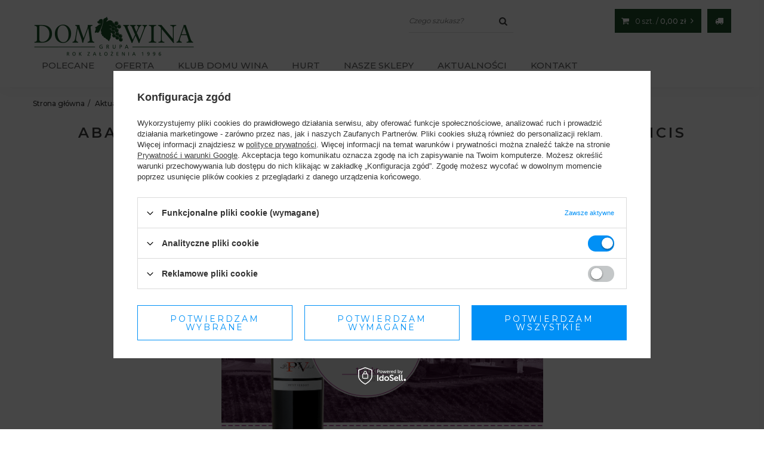

--- FILE ---
content_type: text/html; charset=utf-8
request_url: https://domwina.pl/Abadia-Retuerta-Petit-Verdot-2015-w-ocenie-Dla-Jancis-Robinson-nieco-wiecej-niz-znakomite-news-pol-1612535605.html
body_size: 18898
content:
<!DOCTYPE html>
<html lang="pl" ><head><meta name='viewport' content='user-scalable=no, initial-scale = 1.0, maximum-scale = 1.0, width=device-width'/><meta http-equiv="Content-Type" content="text/html; charset=utf-8"><title>Abadia Retuerta Petit Verdot 2015 – w ocenie Dla Jancis Robinson –  nieco więcej niż znakomite! | Aktualności ze świata win | Dom Wina</title><meta name="description" content="Aktualności Domu Wina"><link rel="icon" href="/gfx/pol/favicon.ico"><meta name="theme-color" content="#333333"><meta name="msapplication-navbutton-color" content="#333333"><meta name="apple-mobile-web-app-status-bar-style" content="#333333"><link rel="stylesheet" type="text/css" href="/gfx/pol/style.css.gzip?r=1764327930"><script type="text/javascript" src="/gfx/pol/shop.js.gzip?r=1764327930"></script><meta name="robots" content="index,follow"><meta name="rating" content="general"><meta name="Author" content="Dom Wina na bazie IdoSell (www.idosell.com/shop).">
<!-- Begin LoginOptions html -->

<style>
#client_new_social .service_item[data-name="service_Apple"]:before, 
#cookie_login_social_more .service_item[data-name="service_Apple"]:before,
.oscop_contact .oscop_login__service[data-service="Apple"]:before {
    display: block;
    height: 2.6rem;
    content: url('/gfx/standards/apple.svg?r=1743165583');
}
.oscop_contact .oscop_login__service[data-service="Apple"]:before {
    height: auto;
    transform: scale(0.8);
}
#client_new_social .service_item[data-name="service_Apple"]:has(img.service_icon):before,
#cookie_login_social_more .service_item[data-name="service_Apple"]:has(img.service_icon):before,
.oscop_contact .oscop_login__service[data-service="Apple"]:has(img.service_icon):before {
    display: none;
}
</style>

<!-- End LoginOptions html -->

<!-- Open Graph -->
<meta property="og:type" content="article"><meta property="og:url" content="https://domwina.pl/Abadia-Retuerta-Petit-Verdot-2015-w-ocenie-Dla-Jancis-Robinson-nieco-wiecej-niz-znakomite-news-pol-1612535605.html
"><meta property="og:title" content="Abadia Retuerta Petit Verdot 2015 – w ocenie Dla Jancis Robinson –  nieco więcej niż znakomite!"><meta property="og:description" content="Miło nam donieść, że w styczniowym podsumowaniu hiszpańskich degustacji zespołu Jancis Robinson MW wino Petit Verdot 2015 z winiarni Abadía Retuerta otrzymało aż 18 punktów w 20-stopniowej skali, co w terminologii najsłynniejszej winnej krytyczki świata oznacza wino „nieco więcej niż znakomite”. Zaledwie o jeden punkt mniej („znakomite”) otrzymały inne wielkie wina z pojedynczych winnic tego hiszpańskiego producenta..."><meta property="og:site_name" content="Dom Wina"><meta property="og:locale" content="pl_PL"><meta property="og:image" content="https://domwina.pl/data/include/img/news/1612535605.png"><meta property="og:image:width" content="1200"><meta property="og:image:height" content="801"><link rel="manifest" href="https://domwina.pl/data/include/pwa/1/manifest.json?t=3"><meta name="apple-mobile-web-app-capable" content="yes"><meta name="apple-mobile-web-app-status-bar-style" content="black"><meta name="apple-mobile-web-app-title" content="Dom Wina - importer i dystrybutor win"><link rel="apple-touch-icon" href="/data/include/pwa/1/icon-128.png"><link rel="apple-touch-startup-image" href="/data/include/pwa/1/logo-512.png" /><meta name="msapplication-TileImage" content="/data/include/pwa/1/icon-144.png"><meta name="msapplication-TileColor" content="#2F3BA2"><meta name="msapplication-starturl" content="/"><script type="application/javascript">var _adblock = true;</script><script async src="/data/include/advertising.js"></script><script type="application/javascript">var statusPWA = {
                online: {
                    txt: "Połączono z internetem",
                    bg: "#5fa341"
                },
                offline: {
                    txt: "Brak połączenia z internetem",
                    bg: "#eb5467"
                }
            }</script><script async type="application/javascript" src="/ajax/js/pwa_online_bar.js?v=1&r=6"></script><script >
window.dataLayer = window.dataLayer || [];
window.gtag = function gtag() {
dataLayer.push(arguments);
}
gtag('consent', 'default', {
'ad_storage': 'denied',
'analytics_storage': 'denied',
'ad_personalization': 'denied',
'ad_user_data': 'denied',
'wait_for_update': 500
});

gtag('set', 'ads_data_redaction', true);
</script><script id="iaiscript_1" data-requirements="W10=" data-ga4_sel="ga4script">
window.iaiscript_1 = `<${'script'}  class='google_consent_mode_update'>
gtag('consent', 'update', {
'ad_storage': 'denied',
'analytics_storage': 'granted',
'ad_personalization': 'denied',
'ad_user_data': 'denied'
});
</${'script'}>`;
</script>
<!-- End Open Graph -->

<link rel="canonical" href="https://domwina.pl/Abadia-Retuerta-Petit-Verdot-2015-w-ocenie-Dla-Jancis-Robinson-nieco-wiecej-niz-znakomite-news-pol-1612535605.html" />

                <!-- Global site tag (gtag.js) -->
                <script  async src="https://www.googletagmanager.com/gtag/js?id=G-NS289TE1SD"></script>
                <script >
                    window.dataLayer = window.dataLayer || [];
                    window.gtag = function gtag(){dataLayer.push(arguments);}
                    gtag('js', new Date());
                    
                    gtag('config', 'G-NS289TE1SD');

                </script>
                <link rel="stylesheet" type="text/css" href="/data/designs/68f0a220073190.55972587_5/gfx/pol/custom.css.gzip?r=1768394135">
<!-- Begin additional html or js -->


<!--4|1|3-->
<style type="text/css">
.set #projector_status_description span {display: none;}
div.blg_button_more.no-cut {clear: both;}
#projector_price_srp_wrapper {display: inline-block !important;}
.search_blog, #main_tree5 {clear:both;}
.search_blog {overflow:hidden;}
.n69967_items .subelements{text-align:center;}
.n69967_items .subelements a {text-align: center; display: inline-block;}
a.n69967 {text-align: center;}
#main_hotspot_zone1 .btn{float:none;}
.bookbuttons_pr a {padding: 0 !important;}
#producers-list_sub a span{line-height:1.3;}
div.n69967,a.producers-list_item{vertical-align:top}
#menu_buttons2 a, #menu_button3 a { overflow: hidden; display: block;}
#menu_buttons2 a:hover img, #menu_button3 a:hover img{ transform: scale(1.03);}
#menu_buttons2 a img, #menu_button3 a img {transition: 0.8s all;}
div.n69967_description h1{margin-top:0}
div.desc_top img {box-shadow: none;}
#client_new_form:not(.type-edit) > div > div {
    float: none;
    margin: 0 auto;
}
@media only screen and (min-width:1200px) and (min-height:768px){
.dl-menu > li{padding:0 10px 0 15px;}
#menu_categories{width:75%}
}

/* galeria */
.news_gallery {overflow:hidden;}
.news_gallery ul {margin: 0 -28px;list-style: none;}
.news_gallery ul li {padding: 3px; display:none;}
.news_gallery ul li:nth-child(-n + 6) {display: block;}
.news_gallery a {display: flex; overflow: hidden;height: 200px;}
.news_gallery img {width: 100%;height: 100%;object-fit: cover;}
.news_page .bx-pager_lightbox a{max-width:60px; height:60px;}
.news_page .bx-pager_lightbox a img {object-fit:cover; height:100%}
.news_page .bx-pager_lightbox{padding:20px 10px;}
.news_page #imagelightbox{    display: block; top: auto !important;bottom: 0 !important;padding-bottom: 230px; height: auto !important; max-height: 90%;width: auto !important; margin: 0 auto; left: 0 !important;right: 0 !important;}
.news_page  #imagelightbox_wrapp {position: fixed; z-index: 10000;width: 800px;}
.news_page #imagelightbox-caption{width:800px;bottom:230px; margin:0 auto;font-weight:400}
.label_icons {top:0}
@media only screen and (max-width: 757px){
.news_page .imagelightbox-arrow {display:block !important;}
.news_page #imagelightbox_wrapp {width: auto;}
.news_page #imagelightbox {padding-bottom: 0 !important;max-width: 100% !important;margin: auto !important; top: 0 !important; position: absolute !important; bottom: 0 !important;}
.news_page #imagelightbox-caption{display:none !important;}
.news_page .imagelightbox-arrow{background: rgba(255,255,255,0.75);margin-left: 10px;margin-right: 10px; width:2.5em;}
}
/* button2, button3 indywidualne */
#menu_buttons2 div.menu_button_wrapper > div:not(.clearfix){padding:0;}
#menu_button3 div.menu_button_wrapper div.button:not(.clearfix),#menu_buttons2 div.menu_button_wrapper div.button:not(.clearfix) {padding:10px}
#menu_button3 a, #menu_buttons2 a{position:relative; display:block; overflow:hidden;}
#menu_button3 .title, #menu_buttons2 .title{position:absolute; bottom:-100%;left:0;right:0;background:rgba(0,0,0,0.7); height:100%; text-align:center; color:#fff;text-transform:uppercase; font-size:1.7em;padding:20px; font-weight:400;transition:0.5s all;}
#menu_button3 a:hover .title, #menu_buttons2 a:hover .title{bottom:0;}
#menu_button3 .title span, #menu_buttons2 .title span{display:block;font-size:12px; padding:15px 0;text-transform:none;}
.dialog_wrapper_yt #dialog_wrapper_sub{padding:0;}
.dialog_wrapper_yt iframe{width:600px; display:block;}
#dialog_cover{opacity:0.8 !important}

/*Przepisy*/
#products_recipes .przepis_link:after {
    content: '\F105';
    font-family: fontawesome;
    padding-left: 5px;
}
#products_recipes .przepis_link {
    text-decoration: none;
}
</style>

<!--8|1|4| modified: 2021-08-12 16:51:13-->
<style>
.kwiaty {
    background: url('/data/include/cms/icons/aromas/kwiaty.png');
}
.mango {
    background: url('/data/include/cms/icons/aromas/mango.png');
}
.aperitif {
    background: url('/data/include/cms/icons/dishes/aperitif.png');
}
.salatka {
    background: url('/data/include/cms/icons/dishes/salatka.png');
}
.foie_gras {
    background: url('/data/include/cms/icons/dishes/foie_gras.png');
}
.marakuja {
    background: url('/data/include/cms/icons/aromas/marakuja.png');
}

.zielone_jablko {
    background: url('/data/include/cms/icons/aromas/zielone_jablko.png');
}

.dzikie_ptactwo {
    background: url('/data/include/cms/icons/dishes/dzikie_ptactwo.png');
}
.czarne_jagody {
    background: url('/data/include/cms/icons/aromas/czarne_jagody.png');
}
.sery_miekkie {
    background: url('/data/include/cms/icons/dishes/sery_delikatne.png');
}
.tarta {
    background: url('/data/include/cms/icons/dishes/tarty.png');
}
.ciasta {
    background: url('/data/include/cms/icons/dishes/ciasta.png');
}
.zielone_jablko {
    background: url('/data/include/cms/icons/aromas/jablko_zielone.png');
}
.risotto {
    background: url('/data/include/cms/icons/dishes/risotto.png');
}
.ser_kozi {
    background: url('/data/include/cms/icons/dishes/ser_kozi.png');
}
.zielona_papryka {
    background: url('/data/include/cms/icons/aromas/zielona_papryka.png');
}
.szparagi {
    background: url('/data/include/cms/icons/dishes/szparagi.png');
}
.wisnie_w_likierze {
    background: url('/data/include/cms/icons/aromas/likier_wisniowy.png');
}
.makaron {
    background: url('/data/include/cms/icons/dishes/makarony.png');
}
.digestif {
    background: url('/data/include/cms/icons/dishes/digestif.png');
}
.sery_twarde {
    background: url('/data/include/cms/icons/dishes/sery_twarde.png');
}

.sery_slone {
    background: url('/data/include/cms/icons/dishes/sery_slone.png');
}

.dania_jarskie {
    background: url('/data/include/cms/icons/dishes/dania_jarskie.png');
}

.wieprzowina {
    background: url('/data/include/cms/icons/dishes/wieprzowina.png');
}

.nuty_debowe {
    background: url('/data/include/cms/icons/aromas/nuty_debowe.png');
}

.konfitura_z_rozy {
    background: url('/data/include/cms/icons/aromas/konfitura_roza.png');
}

.likier_wisniowy {
    background: url('/data/include/cms/icons/aromas/likier_wisniowy.png');
}

</style>
<!--128|1|34| modified: 2025-09-16 11:50:10-->
<style>
.account_link_wrapper{
  opacity:0;
}

@media (max-width: 757px) {
    #menu_buttons-custom { display: none !important; }
    #main_banner1 {margin-top: 0px !important; }
    }
    
@media (max-width: 1024px) { 
    #menu_buttons-custom { display: none !important; }
    #main_banner1 {margin-top: 0px !important; }
}
    
#menu_buttons-custom a { font-size:1rem; font-weight:500; text-transform: uppercase;}
#menu_buttons-custom .menu_button_wrapper:first-child {background: none;     padding: 30px 0;}
    #menu_buttons-custom .menu_button_wrapper:before {background:#1f4e2a;}
    #menu_buttons-custom .menu_button_wrapper:first-child a:hover  {opacity:.9; animation: none;}
</style>
<!--130|1|36| modified: 2025-04-11 22:26:23-->
<meta name="google-site-verification" content="ykLnfCPXl-qKNem9tM8aRh03itCTkAuGs_FKAV3tmAw" />
<!--132|1|38| modified: 2025-09-05 13:36:07-->
<!-- Hotjar Tracking Code for Site 6512249 (name missing) -->
<script>
    (function(h,o,t,j,a,r){
        h.hj=h.hj||function(){(h.hj.q=h.hj.q||[]).push(arguments)};
        h._hjSettings={hjid:6512249,hjsv:6};
        a=o.getElementsByTagName('head')[0];
        r=o.createElement('script');r.async=1;
        r.src=t+h._hjSettings.hjid+j+h._hjSettings.hjsv;
        a.appendChild(r);
    })(window,document,'https://static.hotjar.com/c/hotjar-','.js?sv=');
</script>

<!-- End additional html or js -->
</head><body><div id="container" class="news_page 
            
            container
            "><header><div class="clearfix header_sub container"><script type="text/javascript" class="ajaxLoad">
            app_shop.vars.vat_registered = "true";
            app_shop.vars.currency_format = "###,##0.00";
            
                app_shop.vars.currency_before_value = false;
            
                app_shop.vars.currency_space = true;
            
            app_shop.vars.symbol = "zł";
            app_shop.vars.id= "PLN";
            app_shop.vars.baseurl = "http://domwina.pl/";
            app_shop.vars.sslurl= "https://domwina.pl/";
            app_shop.vars.curr_url= "%2Fnews.php%3Fid%3D1612535605";
            

            var currency_decimal_separator = ',';
            var currency_grouping_separator = ' ';

            
                app_shop.vars.blacklist_extension = ["exe","com","swf","js","php"];
            
                app_shop.vars.blacklist_mime = ["application/javascript","application/octet-stream","message/http","text/javascript","application/x-deb","application/x-javascript","application/x-shockwave-flash","application/x-msdownload"];
            
                app_shop.urls.contact = "/contact-pol.html";
            </script><div id="viewType" style="display:none"></div><div id="menu_settings" class="hidden-phone "><div class="menu_settings_bar container"><div id="top_contact">E-mail<a href="mailto:pomoc@domwina.pl">pomoc@domwina.pl</a></div></div></div><div id="logo" data-align="a#css" class="col-lg-5 col-md-4 col-sm-3 col-xs-12  align_row" data-bg="/data/gfx/mask/pol/top_1_big.png"><a href="/" target="_self"><img src="/data/gfx/mask/pol/logo_1_big.png" alt="Dom Wina – sklep winiarski od 1996 roku" width="271" height="78"></a></div><div class="delivery__element"><span class="delivery__icon"></span><div class="delivery__info"><div class="delivery__info-text"><span class="delivery__info-first">Wybrany punkt odbioru: </span><span class="delivery__info-second">brak wybranego punktu</span></div><div class="deliver__change"><button class="btn-small change__delivery">Zmień punkt odbioru</button></div></div></div><div id="menu_basket" class="col-lg-4 col-md-5"><a class="btn-small" href="/basketedit.php?mode=1"><span class="basket_count hidden-phone"><span class="basket__counter">0</span> szt. / 
                    </span><strong>0,00 zł</strong><span class="hidden-phone"><i class="icon-angle-right"></i></span></a><div class="hidden"><a class="wishes_link link" href="/basketedit.php?mode=2" rel="nofollow" title=""><span><i class="icon-star"></i></span><span class="badge badge-important">0</span></a><div class="account_link_wrapper link hidden-phone"><i class="icon-user"></i><div class="links__wrapper"><a class="account_link" href="/login.php" rel="nofollow" title="Twoje konto">
                        Zaloguj się
                    </a><a href="/client-new.php" class="register_link">
                        Zarejestruj
                      </a></div></div></div></div><div id="product_stocks" class="product_stocks"><div class="product_stocks__block --product pb-3 hidden d-none"><div class="product_stocks__product d-flex align-items-center"><div class="product_stocks__details"><strong class="product_stocks__name d-block pr-2">Monte Faustino Amarone della Valpolicella Classico</strong><div class="product_stocks__sizes row mx-n1"><a class="product_stocks__size select_button col mx-1 mt-2 flex-grow-0 flex-shrink-0" href="#673" data-type="673">WIP67</a></div></div></div></div><div class="product_stocks__block --stocks --skeleton"></div></div><script>
          var isWholesaler = 0;
          </script><div id="menu_categories" class="clearfix dl-menuwrapper"><ul id="mobile_menu"><li><a href="/categories.php" class="mobile_menu dl-trigger"><i class="icon-reorder"></i></a></li></ul><ul class="dl-menu"><li><span title="Polecane" >Polecane</span><ul class="dl-submenu"><li><a href="https://klub.domwina.pl/BESTSELLERY-sbestseller-pol.html" target="_self">Bestsellery</a></li><li><a href="https://klub.domwina.pl/NOWOSCI-snewproducts-pol.html" target="_self">Nowości</a></li><li><a href="https://klub.domwina.pl/wina/kolor-typ-wina/wina-musujace/prosecco" target="_self">Prosecco</a></li><li><a href="https://klub.domwina.pl/wina/kolor-typ-wina/wina-bezalkoholowe" target="_self">Wina bezalkoholowe</a></li><li><a href="https://klub.domwina.pl/tra-pol-1125-Wino-medalowe.html" target="_self">Wina medalowe</a></li><li><a href="https://klub.domwina.pl/tra-pol-3112-Wino-weganskie.html" target="_self">Wina wegańskie</a></li><li><a href="https://klub.domwina.pl/pol_m_WINA_Kraj_Francja_Bordeaux-1761.html" target="_self">Wina z Bordeaux</a></li><li><a href="https://klub.domwina.pl/bilety-na-wydarzenia" target="_self">Wydarzenia Domu Wina</a></li><li><a href="https://klub.domwina.pl/zestawy-win" target="_self">Zestawy win</a></li></ul></li><li><a  href="/pol_m_Oferta-100.html" target="_self" title="Oferta" >Oferta</a><ul class="dl-submenu"><li><a href="##" class="level_2 toggle">Kraj</a><ul class="dl-submenu"><li><a href="/pol_m_Oferta_Kraj_Argentyna-209.html" target="_self">Wina argentyńskie</a></li><li><a href="/pol_m_Oferta_Kraj_Australia-210.html" target="_self">Wina australijskie</a></li><li><a href="/pol_m_Oferta_Kraj_Bulgaria-211.html" target="_self">Wina bułgarskie</a></li><li><a href="/pol_m_Oferta_Kraj_Chile-212.html" target="_self">Wina chilijskie</a></li><li><a href="/pol_m_Oferta_Kraj_Francja-213.html" target="_self">Wina francuskie</a></li><li><a href="/pol_m_Oferta_Kraj_Grecja-1519.html" target="_self">Wina greckie</a></li><li><a href="/pol_m_Oferta_Kraj_Gruzja-214.html" target="_self">Wina gruzińskie</a></li><li><a href="/pol_m_Oferta_Kraj_Hiszpania-215.html" target="_self">Wina hiszpańskie</a></li><li><a href="/pol_m_Oferta_Kraj_Izrael-216.html" target="_self">Wina izraelskie</a></li><li><a href="/pol_m_Oferta_Kraj_Moldawia-217.html" target="_self">Wina mołdawskie</a></li><li><a href="/pol_m_Oferta_Kraj_Niemcy-218.html" target="_self">Wina niemieckie</a></li><li><a href="/pol_m_Oferta_Kraj_Nowa-Zelandia-219.html" target="_self">Wina nowozelandzkie</a></li><li><a href="/pol_m_Oferta_Kraj_Wina-ormianskie-2714.html" target="_self">Wina ormiańskie</a></li><li><a href="/pol_m_Oferta_Kraj_Polska-220.html" target="_self">Wina polskie</a></li><li><a href="/pol_m_Oferta_Kraj_Portugalia-221.html" target="_self">Wina portugalskie</a></li><li><a href="/pol_m_Oferta_Kraj_RPA-222.html" target="_self">Wina z RPA</a></li><li><a href="/pol_m_Oferta_Kraj_Slowenia-223.html" target="_self">Wina słoweńskie</a></li><li><a href="/pol_m_Oferta_Kraj_Urugwaj-224.html" target="_self">Wina urugwajskie</a></li><li><a href="/pol_m_Oferta_Kraj_Wegry-225.html" target="_self">Wina węgierskie</a></li><li><a href="/pol_m_Oferta_Kraj_Wlochy-226.html" target="_self">Wina włoskie</a></li><li><a href="/pol_m_Oferta_Kraj_Czechy-1198.html" target="_self">Wina czeskie</a></li><li><a href="/pol_m_Oferta_Kraj_USA-Kalifornia-1284.html" target="_self">Wina z USA</a></li></ul></li><li><a href="##" class="level_2 toggle">Smak wina</a><ul class="dl-submenu"><li><a href="/pol_m_Oferta_Smak-wina_Wina-wytrawne-201.html" target="_self">Wina wytrawne</a></li><li><a href="/pol_m_Oferta_Smak-wina_Wina-polwytrawne-202.html" target="_self">Wina półwytrawne</a></li><li><a href="/pol_m_Oferta_Smak-wina_Wina-slodkie-204.html" target="_self">Wina słodkie</a></li><li><a href="/pol_m_Oferta_Smak-wina_Wina-polslodkie-203.html" target="_self">Wina półsłodkie</a></li></ul></li><li><a href="##" class="level_2 toggle">Kolor / typ wina</a><ul class="dl-submenu"><li><a href="/pol_m_Oferta_Kolor-typ-wina_Wina-biale-156.html" target="_self">Wina białe</a></li><li><a href="/pol_m_Oferta_Kolor-typ-wina_Wina-czerwone-158.html" target="_self">Wina czerwone</a></li><li><a href="/pol_m_Oferta_Kolor-typ-wina_Wina-rozowe-157.html" target="_self">Wina różowe</a></li><li><a href="/pol_m_Oferta_Kolor-typ-wina_Wina-wzmacniane-206.html" target="_self">Wina wzmacniane</a></li><li><a href="/pol_m_Oferta_Kolor-typ-wina_Wina-musujace-207.html" target="_self">Wina musujące</a></li><li><a href="/pol_m_Oferta_Kolor-typ-wina_Wina-i-napoje-bezalkoholowe-2675.html" target="_self">Wina i napoje bezalkoholowe</a></li></ul></li><li><a href="##" class="level_2 toggle">Poszukiwane odmiany</a><ul class="dl-submenu"><li><a href="/pol_m_Oferta_Odmiany_Primitivo-387.html" target="_self">Wina primitivo</a></li><li><a href="/pol_m_Oferta_Odmiany_Chardonnay-349.html" target="_self">Wina chardonnay</a></li><li><a href="/pol_m_Oferta_Odmiany_Sauvignon-Blanc-396.html" target="_self">Wina sauvignon blanc</a></li><li><a href="/pol_m_Oferta_Odmiany_Cabernet-Sauvignon-346.html" target="_self">Wina cabernet sauvignon</a></li><li><a href="/pol_m_Oferta_Odmiany_Riesling-390.html" target="_self">Wina riesling</a></li><li><a href="/pol_m_Oferta_Odmiany_Pinot-Noir-385.html" target="_self">Wina pinot noir</a></li><li><a href="/pol_m_Oferta_Odmiany_Pinot-Grigio-383.html" target="_self">Wina pinot grigio</a></li></ul></li><li><a href="##" class="level_2 toggle">Alkohole Mocne</a><ul class="dl-submenu"><li><a href="/pol_m_Oferta_Alkohole-Mocne_Armagnac-229.html" target="_self">Armagnac</a></li><li><a href="/pol_m_Oferta_Alkohole-Mocne_Brandy-230.html" target="_self">Brandy</a></li><li><a href="/pol_m_Oferta_Alkohole-Mocne_Calvados-231.html" target="_self">Calvados</a></li><li><a href="/pol_m_Oferta_Alkohole-Mocne_Cognac-232.html" target="_self">Cognac</a></li><li><a href="/pol_m_Oferta_Alkohole-Mocne_Gin-645.html" target="_self">Gin</a></li><li><a href="/pol_m_Oferta_Alkohole-Mocne_Pisco-233.html" target="_self">Pisco</a></li><li><a href="/pol_m_Oferta_Alkohole-Mocne_Rum-234.html" target="_self">Rum</a></li><li><a href="/pol_m_Oferta_Alkohole-Mocne_Tequila-1648.html" target="_self">Tequila</a></li><li><a href="/pol_m_Oferta_Alkohole-Mocne_Whisky-235.html" target="_self">Whisky</a></li><li><a href="/pol_m_Oferta_Alkohole-Mocne_Wodka-Dwor-Sierakow-228.html" target="_self">Wódka Dwór Sieraków</a></li><li><a href="/pol_m_Oferta_Alkohole-Mocne_Wodki-236.html" target="_self">Wódki</a></li><li><a href="/pol_m_Oferta_Alkohole-Mocne_Inne-alkohole-1653.html" target="_self">Inne alkohole</a></li></ul></li><li><a href="##" class="level_2 toggle">Akcesoria</a><ul class="dl-submenu"><li><a href="/pol_m_Oferta_Akcesoria_Akcesoria-winiarskie-623.html" target="_self">Akcesoria winiarskie</a></li><li><a href="/pol_m_Oferta_Akcesoria_Aromaty-wina-576.html" target="_self">Aromaty wina</a></li><li><a href="/pol_m_Oferta_Akcesoria_Chlodziarki-do-wina-1032.html" target="_self">Chłodziarki do wina</a></li><li><a href="/pol_m_Oferta_Akcesoria_Kieliszki-i-szklo-578.html" target="_self">Kieliszki i szkło</a></li><li><a href="/pol_m_Oferta_Akcesoria_Kolekcja-Klubu-Domu-Wina-1338.html" target="_self">Kolekcja Klubu Domu Wina</a></li><li><a href="/pol_m_Oferta_Akcesoria_Ksiazki-o-winie-577.html" target="_self">Książki o winie</a></li><li><a href="/pol_m_Oferta_Akcesoria_Magazyn-Czas-Wina-1150.html" target="_self">Magazyn „Czas Wina”</a></li><li><a href="/pol_m_Oferta_Akcesoria_Opakowania-na-wino-1434.html" target="_self">Opakowania na wino</a></li><li><a href="/pol_m_Oferta_Akcesoria_Inne-1170.html" target="_self">Inne</a></li></ul></li><li><a href="/pol_n_Oferta_Katalog-prezentow-1481.html" class="level_2 toggle" target="_self">Katalog prezentów</a><ul class="dl-submenu"><li><a href="/pol_m_Oferta_Katalog-prezentow_Akcesoria-i-ksiazki-1499.html" target="_self">Akcesoria i książki</a></li><li><a href="/pol_m_Oferta_Katalog-prezentow_Alkohole-mocne-1491.html" target="_self">Alkohole mocne</a></li><li><a href="/pol_m_Oferta_Katalog-prezentow_Opakowania-na-prezent-1500.html" target="_self">Opakowania na prezent</a></li><li><a href="/pol_m_Oferta_Katalog-prezentow_Prezent-w-opakowaniu-1484.html" target="_self">Prezent w opakowaniu</a></li><li><a href="/pol_m_Oferta_Katalog-prezentow_Wina-kolekcjonerskie-1494.html" target="_self">Wina kolekcjonerskie</a></li><li><a href="/wina-na-prezent" target="_self">Wina na prezent</a></li><li><a href="/pol_m_Oferta_Katalog-prezentow_Whisky-na-prezent-1490.html" target="_self">Whisky na prezent</a></li><li><a href="/pol_m_Oferta_Katalog-prezentow_Wodka-na-prezent-1492.html" target="_self">Wódka na prezent</a></li><li><a href="/pol_m_Oferta_Katalog-prezentow_Zestawy-na-prezent-1486.html" target="_self">Zestawy na prezent</a></li><li class="display_all"><a class="display_all" href="/pol_m_Oferta_Katalog-prezentow-1481.html">+ Pokaż wszystkie</a></li></ul></li><li><a href="/bilety-na-wydarzenia" target="_self">Bilety na wydarzenia</a></li><li><a href="https://klub.domwina.pl/zestawy-win" target="_self">Klubowe zestawy win</a></li><li><a href="/pol_m_Oferta_Palona-Chateau-Kirwan-Cask-Finished-1631.html" target="_self">Palona Château Kirwan Cask Finished</a></li><li class="display_all"><a class="display_all" href="/pol_m_Oferta-100.html">+ Pokaż wszystkie</a></li></ul></li><li><a  href="https://klub.domwina.pl/" target="_blank" title="Klub Domu Wina" >Klub Domu Wina</a></li><li><a  href="https://hurt.domwina.pl/" target="_blank" title="Hurt" >Hurt</a></li><li><a  href="https://domwina.pl/Sklepy-Domu-Wina-cabout-pol-73.html" target="_self" title="Nasze sklepy" >Nasze sklepy</a></li><li><a  href="https://domwina.pl/news-pol.phtml" target="_self" title="Aktualności" >Aktualności</a></li><li><a  href="/kontakt-cabout-pol-167.html" target="_self" title="Kontakt" >Kontakt</a></li></ul></div><form action="search.php" method="get" id="menu_search" class="col-md-2 col-xs-12"><div><input id="menu_search_text" type="text" name="text" class="catcomplete" placeholder="Czego szukasz?"></div><button type="submit" class="btn"><i class="icon-search"></i></button><a href="/searching.php" title=""></a></form><script>
            app_shop.vars.client_login = false;
            app_shop.vars.client_wholesaler = false;
            </script><div class="breadcrumbs col-md-12"><div><ol><li class="bc-main"><span><a href="/">Strona główna</a></span></li><li class="bc-news"><a href="/news.php">
                                            Aktualności
                                        </a></li><li class="bc-active bc-news"><span>Abadia Retuerta Petit Verdot 2015 – w ocenie Dla Jancis Robinson –  nieco więcej niż znakomite!</span></li></ol></div></div></div></header><div id="layout" class="row clearfix"><aside class="col-md-3"><div class="login_menu_block visible-phone" id="login_menu_block"><a class="sign_in_link" href="https://klub.domwina.pl/" title="
                                Kliknij, aby przejść do formularza logowania
                                
                            ">
                            Logowanie do Klub Domu Wina
                            
                        </a><a class="registration_link" href="https://hurt.domwina.pl/signin.php" title="
                                Kliknij, aby przejść do formularza logowania
                                
                            ">
                            Logowanie do Hurt Dom Wina
                            
                        </a><a href="/pol-terms.html">
                        Regulamin
                    </a><a href="/pol-privacy-and-cookie-notice.html">
                        Polityka prywatności
                    </a></div></aside><div id="content" class="col-md-12"><div class="n65105_news" itemscope="" itemtype="http://schema.org/NewsArticle"><div class="n65105_news_sub"><table><tbody><tr><td class="n53963"><h1 class="big_label grape" itemprop="name">Abadia Retuerta Petit Verdot 2015 – w ocenie Dla Jancis Robinson –  nieco więcej niż znakomite!</h1></td></tr><tr><td class="date"><div class="date" itemprop="dateCreated">2021-02-08</div></td></tr><tr><td colspan="2" class="news"><div class="n65105_news_text cm" itemprop="description"><style>
.center {
  display: block;
  margin-left: auto;
  margin-right: auto;
  width: 70%;
}

.cm {
    padding-left: 200px;
    padding-right: 200px;
}
.button_poznaj {
    width: 40%;
    margin-right: auto;
    margin-left: auto;
    background-color: #1c5028;
    color: white;
    font-size: 20pt;
    text-decoration: none;
    padding:15px 32px;
    border-radius: 12px;
    text-align:center;
    display: block;
    transition: .3s;
}

.button_poznaj:hover {
    background-color: #c00c39;
}

@media only screen and (max-width: 759px){

.cm {
    padding-left: 10px;
    padding-right: 10px;
}
    .button_poznaj {
        width: 90%;
        font-size: 16px;
    }
    .center {
  display: block;
  margin-left: auto;
  margin-right: auto;
  width: 100%;
}
    
}
  
</style>
<img class="center" src="/data/include/cms/aktualnosci/Abadia_Retuerta_Petit_Verdot_HRE10.png?v=1612535025290">
<h2>Miło nam donieść, że w styczniowym podsumowaniu hiszpańskich degustacji zespołu Jancis Robinson MW wino <strong><a href="https://domwina.pl/pol_m_Oferta_Producenci_Abadia-Retuerta-419.html" target="_blank" title="przejdz do produktu Abadía Retuerta Petit Verdot">Petit Verdot</strong></a> 2015 z winiarni Abadía Retuerta otrzymało aż 18 punktów w 20-stopniowej skali, co w terminologii najsłynniejszej winnej krytyczki świata oznacza wino „nieco więcej niż znakomite”. Zaledwie o jeden punkt mniej („znakomite”) otrzymały inne wielkie wina z pojedynczych winnic tego hiszpańskiego producenta: <strong><a href="https://domwina.pl/product-pol-242-Abadia-Retuerta-Pago-Negralada.html" target="_blank" title="przejdz do produktu Abadia Retuerta Pago Negralada">Pago Negralada</a></strong> 2016, <strong><a href="https://domwina.pl/product-pol-244-Abadia-Retuerta-Pago-Garduna.html" target="_blank" title="przejdz do produktu Abadia Retuerta Pago Garduña">Pago Garduña</a></strong> 2016 oraz <strong><a href="" target="_blank" title="przejdz do produktu Abadia Retuerta Pago Valdebellón">Pago Valdebellón</a></strong> 2015. Bestseller winiarni, zdecydowanie tańsza <strong><a href="https://domwina.pl/product-pol-521-Abadia-Retuerta-Seleccion-Especial.html" target="_blank" title="przejdz do produktu Abadía Retuerta Selección Especial">Abadía Retuerta Selección Especial</a></strong> 2016, otrzymała punktów 16 (wyróżniające się). Wszystkie wspomniane etykiety są w stałej ofercie Domu Wina. </h2>
<p>Od momentu swego powstania w 1996 roku Abadía Retuerta, położona tuż przy zachodniej granicy Ribera del Duero, a jednak już poza granicami tej prestiżowej apelacji, wymieniana jest wśród najlepszych producentów wina zarówno w Hiszpanii, jak i poza jej granicami.</p>
<p>Dla Jancis Robinson hiszpańskie wina ocenia Ferran Centelles – niegdyś sommelier w legendarnej, szczycącej się trzema gwiazdkami Michelin, restauracji El Bulli w Katalonii. W jego ostatnich publikacjach można znaleźć wybór najznakomitszych winiarni 2020 roku, wśród których znajduje się Abadía Retuerta i jej wina. Centelles podkreśla, że owładnięci obsesją zbadania i zrozumienia siedliska, w którym przyszło im działać, pracownicy winiarni Abadía Retuerta pod przewodnictwem Ángela Anocíbara zbadali je do głębi. Ta bardzo drobiazgowo wykonana praca zaowocowała nie tylko wspaniałymi, ale także eksperymentalnymi winami.</p>
<p>Koń pociągowy winiarni – <strong><a href="https://domwina.pl/product-pol-521-Abadia-Retuerta-Seleccion-Especial.html" target="_blank" title="przejdz do produktu Abadía Retuerta Selección Especial">Abadía Retuerta Selección Especial</a></strong> – z rocznika 2016 oceniony został na 16 punktów w 20 punktowej skali. Jego bazę stanowi tempranillo (75 procent), które nader udanie połączono z cabernetem, shirazem, merlotem i petit verdot. Efektem tych zabiegów, a także trzynastomiesięcznego dojrzewania w dębie francuskim i amerykańskim jest to wykwintne i dopracowane w każdym calu wino. Zachwyca wspaniałą równowagą i fantastyczną teksturą oraz genialnie wkomponowanymi w całość taninami. Do tego dąb pod pełną kontrolą. Abadía Retuerta Selección Especial to pewnik, który na przestrzeni lat bardzo konsekwentnie prezentuje odpowiednio wysoki poziom i aktualnie zasłużenie cieszy się statusem wizytówki tej prestiżowej winiarni.</p>
<p>Najwyższe uznanie w oczach Centellesa zdobyło ocenione na 18 punktów Petit Verdot 2015. Wino odmianowe, dojrzewane 17 miesięcy w dębie francuskim i amerykańskim, które praktycznie stało się legendą. Na terenie Kastylii-León nikt bowiem nie bierze się za tworzenie z wybitnie ciepłolubnego petit verdot win odmianowych, bo szansa, że będą udane, doprawdy jest nikła. Ale jeśli zadania podejmie się wybitny enolog, którym bez wątpienia jest Ángel Anocíbar, efekt przerasta możliwe wyobrażenia, gdyż powstaje wino wybitne. Jego bardzo ekspresyjny nos zachwyca mocą aromatów czarnych owoców i wspaniałą złożonością, będącą udziałem likieru pomarańczowego, atramentu, goździków, wanilii i nut tostowych. Nieprawdopodobna koncentracja i wyrazistość na podniebieniu, ale wszystko pod pełną kontrolą i w idealnej równowadze. Świetna tekstura, jedwabiste taniny i bardzo długa, wielowymiarowa końcówka. Doskonałe koneserskie wino, o kilkunastoletnim potencjale dojrzewania. Godne piwniczki prawdziwego kolekcjonera!</p>
<p>Więcej o ocenach Abadía Retuerta przeczytasz na <a style="font-size: 11pt; color: #941576; href="https://www.jancisrobinson.com/" target="_blank" title="przejdz do strony Jancis Robinson">jancisrobinson.com</a></p>
<p> &nbsp;</p></div>
<a href="https://domwina.pl/pol_m_Oferta_Producenci_Abadia-Retuerta-419.html" class="button_poznaj" target="_blank" title="przejdz do strony winiarni Abadía Retuerta">Poznaj wina Abadía Retuerta</a></div></td></tr></tbody></table></div></div><div class="kalendarium"><div class="big_label grape" itemprop="name">
      Kalendarium
      <span class="big_label_small">sprawdź kalendarz wydarzeń</span></div><div class="kalendarium_sub"></div></div></div></div></div><footer class=""><div id="main_tree5"><ul class="main_tree_sub row align_row clearfix" data-align="ul#px"><li class="col-md-3 col-sm-6 col-xs-12 mrg-b"><a class="title" href="https://klub.domwina.pl/" target="_blank" rel="nofollow"><img src="/data/gfx/pol/navigation/1_5_i_187.png"><strong>Klub Domu Wina</strong><span class="more_link">sprawdź</span></a></li><li class="col-md-3 col-sm-6 col-xs-12 mrg-b"><a class="title" href="https://hurt.domwina.pl/" target="_blank" rel="nofollow"><img src="/data/gfx/pol/navigation/1_5_i_188.png"><strong>Hurt Dom Wina</strong><span class="more_link">sprawdź</span></a></li><li class="col-md-3 col-sm-6 col-xs-12 mrg-b"><a class="title" href="https://podrozezwinem.pl/" target="_blank" rel="nofollow"><img src="/data/gfx/pol/navigation/1_5_i_191.png"><strong>Podróze z winem</strong><span class="more_link">sprawdź</span></a></li><li class="col-md-3 col-sm-6 col-xs-12 mrg-b"><a class="title" href="/news-pol.phtml" target="_self"><img src="/data/gfx/pol/navigation/1_5_i_186.png"><strong>Aktualności</strong><span class="more_link">sprawdź</span></a></li><li class="col-md-3 col-sm-6 col-xs-12 mrg-b"><a class="title" href="/ogrody-2023" target="_self"><strong>Przekierowanie</strong><span class="more_link">sprawdź</span></a></li><li class="col-md-3 col-sm-6 col-xs-12 mrg-b"><a class="title" href="/ogrody" target="_self"><strong>Przekierowanie1</strong><span class="more_link">sprawdź</span></a></li><li class="col-md-3 col-sm-6 col-xs-12 mrg-b"><a class="title" href="/horecawarszawa" target="_self"><strong>Przekierowanie3</strong><span class="more_link">sprawdź</span></a></li><li class="col-md-3 col-sm-6 col-xs-12 mrg-b"><a class="title" href="/horecads" target="_self"><strong>Przekierowanie2</strong><span class="more_link">sprawdź</span></a></li></ul></div><div id="footer_links" class="row clearfix container"><ul id="links_footer_1" class="footer_links col-md-3 col-sm-6 col-xs-12"><li><span  title="DOM WINA" class="footer_links_label" ><span>DOM WINA</span></span><ul class="footer_links_sub"><li><a href="/O-firmie-cabout-pol-30.html" target="_self" title="O nas" ><span>O nas</span></a></li><li><a href="/kontakt-cabout-pol-167.html" target="_self" title="Kontakt" ><span>Kontakt</span></a></li><li><a href="https://klub.domwina.pl/" target="_self" title="Klub Domu Wina" ><span>Klub Domu Wina</span></a></li><li><a href="https://domwina.pl/Jak-wstapic-do-Klubu-Domu-Wina-chelp-pol-34.html" target="_self" title="Jak wstąpić do Klubu?" ><span>Jak wstąpić do Klubu?</span></a></li><li><a href="https://hurt.domwina.pl/" target="_self" title="Hurt Domu Wina" ><span>Hurt Domu Wina</span></a></li></ul></li></ul><ul id="links_footer_2" class="footer_links col-md-3 col-sm-6 col-xs-12"><li><span  title="BAZA WIEDZY" class="footer_links_label" ><span>BAZA WIEDZY</span></span><ul class="footer_links_sub"><li><a href="https://domwina.pl/news-pol.phtml" target="_self" title="Aktualności" ><span>Aktualności</span></a></li><li><a href="https://domwina.pl/blog-pol.phtml" target="_self" title="Blog" ><span>Blog</span></a></li><li><a href="https://domwina.pl/Slynne-winiarnie-odkryj-najslynniejsze-winiarnie-na-swiecie-bloglist-pol-1.html" target="_self" title="Słynne winiarnie" ><span>Słynne winiarnie</span></a></li><li><a href="https://domwina.pl/Slynni-winiarze-odkryj-najslynniejszych-winiarzy-na-swiecie-bloglist-pol-2.html" target="_self" title="Słynni winiarze" ><span>Słynni winiarze</span></a></li><li><a href="https://domwina.pl/Wiedza-o-winie-bloglist-pol-15.html" target="_self" title="Wiedza o winie" ><span>Wiedza o winie</span></a></li></ul></li></ul><ul id="links_footer_3" class="footer_links col-md-3 col-sm-6 col-xs-12"><li><span  title="INFORMACJE" class="footer_links_label" ><span>INFORMACJE</span></span><ul class="footer_links_sub"><li><a href="/pol-terms.html" target="_self" title="Regulamin" ><span>Regulamin</span></a></li><li><a href="/pol-privacy-and-cookie-notice.html" target="_self" title="Polityka prywatności" ><span>Polityka prywatności</span></a></li><li><a href="order-open.php" target="_self" title="Śledzenie przesyłki" ><span>Śledzenie przesyłki</span></a></li></ul></li></ul><ul id="links_footer_4" class="footer_links col-md-3 col-sm-6 col-xs-12"><li><span  title="POLECANE" class="footer_links_label" ><span>POLECANE</span></span><ul class="footer_links_sub"><li><a href="https://domwina.pl/Polecane-wina-sbestseller-pol.html" target="_self" title="Bestsellery" ><span>Bestsellery</span></a></li><li><a href="/Nowosci-snewproducts-pol.html" target="_self" title="Nowości" ><span>Nowości</span></a></li><li><a href="https://domwina.pl/tra-pol-3773-prosecco.html" target="_self" title="Prosecco" ><span>Prosecco</span></a></li><li><a href="https://domwina.pl/pol_m_Oferta_Kolor-typ-Wina_Wina-i-napoje-bezalkoholowe-2675.html" target="_self" title="Wina 0%" ><span>Wina 0%</span></a></li><li><a href="https://domwina.pl/tra-pol-4609-wino-weganskie.html" target="_self" title="Wina wegańskie" ><span>Wina wegańskie</span></a></li><li><a href="https://domwina.pl/pol_m_Oferta_Kraj_Francja_Bordeaux-1218.html" target="_self" title="Wina z Bordeaux" ><span>Wina z Bordeaux</span></a></li><li><a href="https://domwina.pl/pol_m_Oferta_Producenci_Winnica-Turnau-517.html" target="_self" title="Winnica Turnau" ><span>Winnica Turnau</span></a></li></ul></li></ul><ul id="menu_contact" class="footer_links col-md-3 col-sm-6 col-xs-12"><li><a href="contact.php" class="footer_links_label" title="">
                        Skontaktuj się z nami
                    </a><ul class="footer_links_sub"><li class="contact_type_mail icon_link "><a href="mailto:pomoc@domwina.pl">pomoc@domwina.pl</a></li><li class="contact_type_adress icon_link "><span class="shopshortname">Dom Wina</span><span class="adress_street">Balicka 255</span><span class="adress_zipcode">30-198<span class="n55931_city"> Kraków</span></span></li><li class="contact_type_text"><span>Biuro obsługi klienta czynne poniedziałek – piątek w godz. 9.00 – 17.00</span></li><li class="contact_more visible-phone icon_link "><a href="/contact.php">
                                Więcej
                            </a></li></ul></li></ul></div><script>
            app_shop.vars.client_login = false;
            app_shop.vars.client_wholesaler = false;
            </script><div id="menu_newsletter" class="col-md-12 col-sm-12 mrg-b container"><form action="settings.php" method="post"><label class="nl_header">Newsletter<span>Zapisz się do newslettera* i otrzymuj najlepsze oferty kupony rabatowe informacje o promocjach i nowościach</span></label><div class="form-group"><div class="has-feedback"><input class="mailing_name validate" name="mailing_name" type="text" minlength="3" required="required" placeholder="Podaj swoje imię"><span class="form-control-feedback"></span></div></div><div class="form-group"><div class="has-feedback"><input class="mailing_mail validate" name="mailing_email" type="text" required="required" data-validate="email" placeholder="Podaj swój adres e-mail"><span class="form-control-feedback"></span></div></div><div class="menu_newsletter_buttons"><button name="mailing_action" value="add" type="submit" class="btn add_newsletter" title="Zapisz się">
                          Zapisz
                      </button></div><a class="remove_newsletter" href="/newsletter.php" title=""><span class="hidden-phone">Wypisz się</span><span class="visible-phone"><i class="icon-envelope-alt"></i>Zapisz się do newslettera</span></a><div class="nl_confirmation"><div class="order2_terms_wrapper_sub"><label class="order2_cancel"><input type="checkbox" name="order2_cancel" value="yes" required="required"><span>Wyrażam zgodę na przetwarzanie moich danych osobowych (adres e-mail) na potrzeby wysyłki newslettera z informacją handlową (marketing). Więcej w 
                              <a href="/pol-privacy-and-cookie-notice.html">polityce prywatności</a></span></label></div></div></form></div><div class="n60972_main clearfix container"><div class="n60972_main_s"><div class="platnosci_54388"><div id="banner-2-wrapper">
  <div id="dotpay">
    <span>Obsługujemy płatności</span>
    <img src="/data/include/cms/cms/przelewy24.png" alt="Przelewy24">
  </div>

  <div id="social">
    <span>Znajdziesz nas na</span>
    <ul>
      <li><a href="https://www.facebook.com/KlubDomuWina/"><i class="fa fa-facebook" aria-hidden="true"></i></a></li>
         </ul>
  </div>
</div>

<style media="screen">
  #banner-2-wrapper { display: block; }
  #dotpay { float: left; margin-right: 75px; }
  #dotpay span,
  #dotpay img { display: inline-block; vertical-align: middle; font-size: .85em; }
  #social { display:inline-block; margin-top: 5px; }
  #social span,  #social ul { display: inline-block; float: left; }
  #social span{ font-size: .85em; display: block; margin-top: 5px; }
  #social ul { list-style: none; margin: 0; padding: 0;}
  #social ul li {display: inline-block; }
  #social a{ text-decoration: none; }

  #social i{
    margin: 0 5px;
    color: #333;
    font-size: 1.3em;
    transition: all .2s;
    font-style: normal;
  }
  #social i:hover{ color: #2c6e45; }
  .fa-facebook:after{ content:'\f09a';}
  .fa-twitter:after{ content:'\f099'; }
  .fa-pinterest:after{ content:'\f231'; }
  .fa-tumblr:after{ content:'\f173'; }
  .fa-google-plus:after{ content:'\F30F'; }
  .fa-youtube:after{ content:'\f167'; }
  .fa{font-family: "FontAwesome";}

	@media screen and (max-width: 757px){
		.platnosci_54388{margin:0;}
		#dotpay{ margin:0; width: 100%;}
		#social{ margin:0; width: 100%;}
                #social span, #dotpay span{width: 100%; margin-bottom:15px;}
                #banner-2-wrapper{text-align:center; }
#social span,  #social ul{float:none;}
	}
	
</style>
</div><a class="n53399_iailogo" target="_blank" href="https://www.idosell.com/pl/?utm_source=clientShopSite&amp;utm_medium=Label&amp;utm_campaign=PoweredByBadgeLink" title="Sklepy internetowe IdoSell"><img class="n53399_iailogo" src="/ajax/poweredby_IdoSell_Shop_white.svg?v=1" alt="Sklepy internetowe IdoSell"></a></div><div class="footer_additions" id="n58182_footer_additions"><span class="footer_comments"></span></div></div><div class="rwdswicher"><a href="#" class="rs-link" data-always-visible="false" data-link-desktop="Wersja dla komputerów stacjonarnych" data-link-responsive="Wersja dla urządzeń mobilnych"></a></div><script>
            var instalment_currency = 'zł';
            
                    var koszyk_raty = 0;
                
                    var basket_count = 0;
                
                    var cena_raty = '';
                </script><script type="application/ld+json">
      {
      "@context": "http://schema.org",
      "@type": "WebSite",
      
      "url": "https://domwina.pl/",
      "potentialAction": {
      "@type": "SearchAction",
      "target": "https://domwina.pl/search.php?text={search_term_string}",
      "query-input": "required name=search_term_string"
      }
      }
    </script><script>
              loadWS.init({
                'request':"%2FAbadia-Retuerta-Petit-Verdot-2015-w-ocenie-Dla-Jancis-Robinson-nieco-wiecej-niz-znakomite-news-pol-1612535605.html",
                'additional':'/Abadia-Retuerta-Petit-Verdot-2015-w-ocenie-Dla-Jancis-Robinson-nieco-wiecej-niz-znakomite-news-pol-1612535605.html'
              })
         </script></footer><script type="text/javascript">
                  app_shop.runApp();
            </script>    <div class="iai-toplayer --toplayer" id="tws_i_0" style="display:none;z-index:89998;position:fixed;width:500px;height:280px;transition:opacity 500ms,transform 1000ms;top:50%;left:50%;transform: translate(-50%, -50%)" data-id="47" data-z-index="89998" data-disable-background="true" data-delay="0" data-duration="500" data-check-web-push="false" >
        <div class="iai-toplayer__wrapper" id="tws_s_0" style="">
            <div class="iai-toplayer__content" id="tws_c_0" style=""><style>
#toplayer_majority {
    position: fixed;
    width: 100%;
    text-align: center;
    font-family: 'Montserrat', sans-serif;
    background: rgba(255, 255, 255, 0.95);
    z-index: 99999999;
    top: 0;
    left: 0;
    right: 0;
    
}

#toplayer_majority p {
    font-size: 1.1em;
    padding: 0 2px;
}

#toplayer_majority p.pyt {
    font-size: 1.8em;
    font-weight: 600;
    padding: 2%;
}

#toplayer_majority_sub {
    margin: 2%;
    padding: 5%;
    width: auto;
    border: 1px solid #235226;
}

.majority_sign {
    max-width: 210px;
    height: auto;
    margin: 0 0 10px;
}

.toplayer_majority_btn {
    display: inline-block;
    margin: 10px;
    padding: 10px 20px;
    background: green;
    color: white;
    text-decoration: none;
    border-radius: 4px;
    cursor: pointer;
}

#toplayer_majority a {
}

@media (max-width: 757px) {
    #toplayer_majority_sub {
        padding: 10% 0 10%;
    }

    .majority_sign {
        width: 80%;
        margin-top: 0;
    }

    .adult_question {
        margin-top: 0;
    }
}

@media (min-width: 220px) {
    #toplayer_majority {
        top: 50%;
        transform: translateY(-50%);
        width:100%;
    }
}

.toplayer_majority_buttons_wrapper {
    padding: 3% 0 5% 0;
}

.toplayer_majority_buttons_wrapper .toplayer_majority_btn {
    border-radius: 1px;
    color: #fff !important;
    text-transform: uppercase;
    font-weight: 600;
    border: 1px solid #235226;
    margin: 0 2px;
    min-width: 120px !important;
}

.toplayer_majority_buttons_wrapper .toplayer_majority_btn:hover {
opacity:.8;
}

.toplayer_majority_buttons_wrapper .toplayer_majority_btn.btn_yes {
    background: #235226;
}

.toplayer_majority_buttons_wrapper .toplayer_majority_btn.btn_no {
    background: #fff;
    color: #235226 !important;
}

.privacy_info {
    font-size: 0.8em;
}
</style>

<div id="toplayer_majority" class="container">
    <div id="toplayer_majority_sub" class="container">
        <img src="/data/gfx/mask/pol/logo_1_big.png" class="majority_sign" alt="DOM WINA">

        <p class="toplayer_majority_sub_green">Strona przeznaczona dla osób pełnoletnich.</p>
        <p class="pyt">Czy masz ukończone 18 lat?</p>
        <div class="toplayer_majority_buttons_wrapper">

<span class="iai-toplayer__close" id="tws_x_0" style="cursor:pointer">
            <a  href="#" title="Tak" class="toplayer_majority_btn btn_yes" onclick="closeToplayer(); return false;" type="close" data-gjs-type="close-button-hairline">Tak</a>
</span>

            <a href="http://domwina.pl/Nie-masz-ukonczonych-18-lat-cterms-pol-38.html" onclick="closeToplayer();" title="Nie" class="toplayer_majority_btn btn_no">Nie</a>
        </div>

        <div class="privacy_info">
            <p>Dbamy o Twoją prywatność <br>– szczegóły w <a class="polityka" href="/Polityka-Prywatnosci-cinfo-pol-20.html" title="Polityka prywatności">polityce prywatności</a>.</p>
        </div>
    </div>
</div>

<script type="text/javascript">
  function closeToplayer() {
    const toplayer = document.getElementById('toplayer_majority');
    const backdrop = document.querySelector('.iai-toplayer__background');
    if (toplayer) toplayer.style.display = 'none';
    if (backdrop) backdrop.style.display = 'none';
}

// Ukrywa warstwę na stronach informacyjnych
function checkAndHideElements() {
    if (
        window.location.pathname === '/Nie-masz-ukonczonych-18-lat-cterms-pol-38.html' ||
        window.location.pathname === '/pol-terms.html' ||
        window.location.pathname === '/contact-pol.html' ||
        window.location.pathname === '/Polityka-Prywatnosci-cinfo-pol-20.html'

    ) {
        const toplayer = document.getElementById('toplayer_majority');
        const backdrop = document.querySelector('.iai-toplayer__background');
        if (toplayer) toplayer.style.display = 'none';
        if (backdrop) backdrop.style.display = 'none';
    }
}
</script></div>
        </div>
    </div><script>window.IAIToplayers=new class{constructor(){return this.init()}writeCookie(e,t,i){const a=new Date;i=i||365,a.setTime(+a+864e5*i),window.document.cookie=`${e}=${t}; expires=${a.toGMTString()}; path=/; secure`}delay(e){return new Promise((t=>{setTimeout(t,e)}))}fade(e,t,i){return!!e&&new Promise((a=>{e.style.opacity="in"===t?0:1,"in"===t&&(e.style.display="block"),setTimeout((()=>{e.style.opacity="in"===t?1:0,setTimeout((()=>{"out"===t&&(e.style.display="none"),a()}),i)}),20)}))}addBackground(e){const{zIndex:t,id:i,duration:a=0}=e.dataset,o=document.createElement("div");o.classList.add("iai-toplayer__background"),o.setAttribute("style",`display:none;position:fixed;top:0;bottom:0;left:0;right:0;background-color:rgba(0,0,0,0.45);z-index:${t};`),o.dataset.id=i,e.before(o),this.fade(o,"in",a)}async removeBackground(e){const{id:t,duration:i}=e.dataset,a=document.querySelector(`.iai-toplayer__background[data-id="${t}"]`);a&&(await this.fade(a,"out",i),a.remove())}fadeInItems(){document.querySelectorAll(".iai-toplayer:not(.--initialized)[data-duration]").forEach((async e=>{e.classList.add("--initialized");const{delay:t=0,duration:i=0,disableBackground:a,checkWebPush:o}=e.dataset;("true"!==o||"undefined"!=typeof WebPushHandler&&!WebPushHandler.isSnippetAvailable())&&(await this.delay(t),"true"===a&&this.addBackground(e),await this.fade(e,"in",i))}))}fadeOutItems(){document.querySelectorAll(".iai-toplayer.--initialized[data-display-time]").forEach((async e=>{const{displayTime:t,duration:i=0,disableBackground:a}=e.dataset;await this.delay(t),"true"===a&&this.removeBackground(e),await this.fade(e,"out",i),e.remove()}))}slideIn(e){const{slideIn:t}=e.dataset;e.style.transform=t}async slideOut(e){const{slideOut:t}=e.dataset;e.style.transform=t}async close(e){const{duration:t=0,id:i,disableBackground:a}=e.dataset;document.cookie=`toplayerwidgetcounterclosedX_${i}=true;secure`,this.writeCookie(`toplayerNextShowTime_${i}`,"to_overwrite",360),await this.slideOut(e),"true"===a&&this.removeBackground(e),await this.fade(e,"out",t),e.remove()}closeAll(){document.querySelectorAll(".iai-toplayer.--initialized").forEach((e=>{this.close(e)}))}initEvents(){if(document.querySelectorAll(".iai-toplayer:not(.--initialized).--widget").forEach((e=>{e.addEventListener("mouseleave",(()=>{this.slideOut(e)}))})),document.documentElement.classList.contains("--iai-toplayers-initialized"))return;document.documentElement.classList.add("--iai-toplayers-initialized");const e=app_shop?.vars?.isIos?"touchstart":"click";document.addEventListener(e,(e=>{const{target:t}=e;if(t.closest('.iai-toplayer[data-event="click"] .iai-toplayer__action')){const e=t.closest(".iai-toplayer");this.slideIn(e)}if(t.closest(".iai-toplayer__close")){const e=t.closest(".iai-toplayer");this.close(e)}})),document.addEventListener("mouseover",(e=>{const{target:t}=e;if(t.closest('.iai-toplayer[data-event="mouseover"] .iai-toplayer__action')){const e=t.closest(".iai-toplayer");this.slideIn(e)}}))}init(){this.initEvents(),this.fadeInItems(),this.fadeOutItems()}};</script><script>
            window.Core = {};
            window.Core.basketChanged = function(newContent) {};</script><script>var inpostPayProperties={"isBinded":null}</script>
<!-- Begin additional html or js -->


<!--13|1|3-->
<script>$(function(){
 	//if($('.news_page').length && $('.news_gallery').length){
if($('.news_gallery').length){
$('body').addClass('news_page');

		// ACTIVITY INDICATOR

		var activityIndicatorOn1 = function(){
		   $( '<div id="imagelightbox-loading"><div></div></div>' ).appendTo( 'body' );
		},
		activityIndicatorOff1 = function(){
		   $( '#imagelightbox-loading' ).remove();
		},


		// OVERLAY

		overlayOn1 = function(){
		   $( '<div id="imagelightbox-overlay"></div>' ).appendTo( 'body' );
		   //bxslider fix
		   $('.bx-clone a').removeAttr('data-imagelightbox');
		},
		overlayOff1 = function(){
		   $( '#imagelightbox-overlay' ).remove();
		},


		// CLOSE BUTTON

		closeButtonOn1 = function( instance ){
		   $( '<button type="button" id="imagelightbox-close" title="Close"></button>' ).appendTo( 'body' ).on( 'click touchend', function(){ $( this ).remove(); instance.quitImageLightbox(); return false; });
		},
		closeButtonOff1 = function(){
		   $( '#imagelightbox-close' ).remove();
		},

		// NAVIGATION

		navigationOn1 = function( instance, selector ){
		   var images = $( selector );
		   if( images.length )
		   {
		       var nav = $( '<div id="imagelightbox-nav"></div>' );
		       for( var i = 0; i < images.length; i++ )
		           nav.append( '<button type="button"></button>' );

		       nav.appendTo( 'body' );
		       nav.on( 'click touchend', function(){ return false; });

		       var navItems = nav.find( 'button' );
		       navItems.on( 'click touchend', function()
		       {
		           var $this = $( this );
		           if( images.eq( $this.index() ).attr( 'href' ) != $( '#imagelightbox' ).attr( 'src' ) )
		               instance.switchImageLightbox( $this.index() );

		           navItems.removeClass( 'active' );
		           navItems.eq( $this.index() ).addClass( 'active' );

		           return false;
		       })
		           .on( 'touchend', function(){ return false; });
		   }
		},
		navigationUpdate1 = function( selector ){
		   var items = $( '#imagelightbox-nav button' );
		   items.removeClass( 'active' );
		   items.eq( $( selector ).filter( '[href="' + $( '#imagelightbox' ).attr( 'src' ) + '"]' ).index( selector ) ).addClass( 'active' );
		},
		navigationOff1 = function(){
		   $( '#imagelightbox-nav' ).remove();
		},


		// ARROWS

		arrowsOn1 = function( instance, selector ) {
		   var $arrows = $( '<button type="button" class="imagelightbox-arrow imagelightbox-arrow-left"></button><button type="button" class="imagelightbox-arrow imagelightbox-arrow-right"></button>' );

		   if($( selector ).length > 1){
		       $arrows.appendTo( 'body' );
		   }

		   $arrows.on( 'click touchend', function( e ){
		       e.preventDefault();

		       var $this   = $( this ),
		           $target = $( selector + '[href="' + $( '#imagelightbox' ).attr( 'src' ) + '"]' ),
		           index   = $target.index( selector );

		       //  //console.log('z wyliczenia:'+index);

		       if( $this.hasClass( 'imagelightbox-arrow-left' ) )
		       {
		           index = index - 1;
		           //console.log('left:'+index);
		           //console.log(selector);
		           if( !$( selector ).eq( index ).length )
		               index = $( selector ).length;
		       }
		       else
		       {

		           index = index + 1;
		           //console.log('right:'+index);
		           //console.log(selector);
		           if( !$( selector ).eq( index ).length )
		               index = 0;
		       }

		       $('.bx-pager_lightbox a').removeClass('active')
		       $('.bx-pager_lightbox a').eq(index).addClass('active');
		       $('.news_gallery li').removeClass('active');
		       $('.news_gallery li').eq(index).addClass('active');
		       if($('#imagelightbox-caption').length){
		       		$('#imagelightbox-caption').text($( '.news_gallery li.active img' ).attr('alt'))
		       }

		       //  //console.log(index);
		       instance.switchImageLightbox( index );
		       return false;
		   });
		},

		arrowsOff1 = function(){
		   $( '.imagelightbox-arrow' ).remove();
		},


		// CAPTION

		captionOn1 = function(){
		   var description = $( '.news_gallery li.active img' ).attr( 'alt' );
		   if( description.length > 0 )
		       $( '<div id="imagelightbox-caption">' + description + '</div>' ).appendTo( 'body' );
		},
		captionOff1 = function(){
		   $( '#imagelightbox-caption' ).remove();
		},
		// thumbnails

		thumbnailsOn1 = function( instance, selector ) {
		   var $thumbs = $('.news_gallery a').clone();
		   if($(selector).length > 1){
		       $('body').append('<div class="bx-pager_lightbox" />');

		       $thumbs.each(function(index){
		           $(this).attr('data-slide-index',index)
		       })
		       $thumbs.removeAttr('data-imagelightbox').appendTo( $('div.bx-pager_lightbox') );

		   }
		   $thumbs.eq($('.news_gallery li.active').index()).addClass('active');

		   $thumbs.on( 'click touchend', function( e )
		   {
		       e.preventDefault();

		       var $this   = $(this),
		           index   = $this.attr('data-slide-index');
		       instance.switchImageLightbox(index);
		       $thumbs.removeClass('active');
		       $this.addClass('active');
		       $('.news_gallery li').removeClass('active');
		       $('.news_gallery li').eq($this.index()).addClass('active');
		       if($('#imagelightbox-caption').length){
		       		$('#imagelightbox-caption').text($( '.news_gallery li.active img' ).attr('alt'))
		       }
		       return false;
		   });
		},

		thumbnailsOff1 = function(){
		   $('div.bx-pager_lightbox').remove();
		};

		app_shop.vars.selectorB = '.news_gallery a';
		app_shop.vars.instanceB = $(app_shop.vars.selectorB).imageLightbox({
		       showWrapper:    true,
		       onStart:        function() { overlayOn1(); closeButtonOn1( app_shop.vars.instanceB ); arrowsOn1( app_shop.vars.instanceB, app_shop.vars.selectorB ); thumbnailsOn1( app_shop.vars.instanceB, app_shop.vars.selectorB); captionOn1();},
		       onEnd:          function() { overlayOff1(); closeButtonOff1(); arrowsOff1(); thumbnailsOff1(); captionOff1(); activityIndicatorOff1(); },
		       onLoadStart:    function() { activityIndicatorOn1(); },
		       onLoadEnd:      function() { activityIndicatorOff1(); $( '.imagelightbox-arrow' ).css( 'display', 'block' ); }
		});
		$('.news_gallery li').click(function(){
			$('.news_gallery li').removeClass('active');
			$(this).addClass('active');
		})
	}
})</script>
<!--19|1|11-->
<script>if (window.location.search.indexOf('sign_up') !== -1 && $('.newsletter_page').length) {
    $('a.remove_newsletter').remove();
}</script>
<!--105|1|26-->
<script>
    
//console.log($(".addToCartAlt").length > 0);

if($(".addToCartAlt").length > 0) {
    $('.toCart').hide();
function AddToCart(addToCartAlt) {
this.className = addToCartAlt;
this.links = new Array();
var linksToPush = document.getElementsByClassName('' + this.className + '');
this.getLink = () => {
for(let i=0;i<linksToPush.length;i++) {
    var linkHref = linksToPush[i].getAttribute("href");
    this.id = linkHref.slice(linkHref.lastIndexOf('product-pol-')+12);
    this.id = this.id.slice(0 , this.id.indexOf('-'));
    function Button(id) {
        this.address = "ajax/projector.php?action=get";
        this.id = id;
        this.params = new Array;
        this.params[0] = "product=" + id;
        this.params[1] = "size=" + "size";
        this.params[2] = "get=" + "product,sizes,pictures,sizeprices";
        this.params[3] = "quantity=" + 1;
    }
    this.links[i] = new Button(this.id);
}
}
this.getParams = () => {
for(let i=0;i<linksToPush.length;i++) {
    var requestParams = this.links[i].params.join("&");
    if (localStorage.getItem(window.location.href + "addToCart3" + i) && JSON.parse(localStorage[window.location.href + "addToCart3" + i]).product.id == this.links[i].id) {
        //console.log('local')
        let data = JSON.parse(localStorage[window.location.href + "addToCart3" + i])
        //console.log(data);
        for (const name in data.sizes.items) {
            if (data.sizes.items.hasOwnProperty(name)) { 
                this.links[i].address = "basketchange.php";
                this.links[i].params[1] = data.sizes.items[name].type;
            }
          }
        this.addEventToButton(i , data , data.sizeprices.price_formatted);
    } else {
        $.ajax({
            url: this.links[i].address,
            type: "GET",
            dataType: 'json',
            data: requestParams,
            success:  (data) => {
                //console.log(data);
                localStorage.setItem(window.location.href + "addToCart3" + i , JSON.stringify(data))
                for (const name in data.sizes.items) {
                    if (data.sizes.items.hasOwnProperty(name)) {
                        this.links[i].address = "basketchange.php";
                        this.links[i].params[1] = data.sizes.items[name].type;
                    }
                }
                this.addEventToButton(i , data , data.sizeprices.price_formatted);
            }
        });
    }
}
}
this.addEventToButton = (i , dataProduct , productPrice) => {
linksToPush[i].addEventListener('click' , (event) => {
    //console.log(event)
    event.stopPropagation();
    event.preventDefault();
    //console.log(i)
    $.ajax({
        url: this.links[i].address,
        type: "POST",
        dataType: 'json',
        data: {
            getAjax: true,
            product: this.links[i].id,
            size: this.links[i].params[1],
            direct_navigation_url: window.location.href,
            mode: 1
        },
        success: function (json) {
            //console.log(json);
        
        $('body').dialog({
            'content': '<div id="menu_preloader_add" style="display: block;"><div class="big_label">Dodano do koszyka</div><div class="menu_preloader_add_wrapper"><div class="products_wrapper align_row" data-align="a.product-icon img#css"><div class="product_wrapper"><a class="product-icon" href="' + dataProduct.product.link +  '" title="'+ dataProduct.product.name +'"><div style="display: table;width:100%;height:100%;table-layout: fixed;"><div style="display: table-cell;vertical-align: middle;min-height:100%"><img src="'+ dataProduct.pictures["1"].data.icon +'" alt="'+ dataProduct.product.name +'"></div></div></a><div id="dialog_product_details"><a class="product-name" href="'+ dataProduct.product.link +'" title="'+ dataProduct.product.name +'">' + dataProduct.product.name + '</a><div class="product_prices"><span class="price">' + productPrice + '</span></div><div class="menu_preloader_add_btn"><a class="btn-large menu_preloader_btn_add" href="/basketedit.php?mode=1">Przejdź do koszyka</a><a id="dialog_closeAlt" class="btn-large menu_preloader_add_btn_close" href="#close">Kontynuuj zakupy</a></div></div></div></div></div></div>',
            'fixed': false,
            'fitToWindow': false,
            'animate': false,
            'width': 700,
            'wrapperClass': 'dialog_wrapper_shipping_info',
        });
        $('#dialog_closeAlt').on("click" , function(){
            $('#dialog_close').click()
        })
        $('.toCart').show();


        }
    });
    return false;
})
}
}

var addToCarObj = new AddToCart('addToCartAlt');

addToCarObj.getLink();
addToCarObj.getParams();

}


/* podmiana linku  Kontynuuj zakupy w basketedit - cms */
$(document).ready(function() {
    function setPol() {
        if($(".addToCartAlt").length > 0) {
            localStorage.setItem('polHref', window.location.href.slice(window.location.href.lastIndexOf("/")));
            localStorage.setItem('polHrefSet', "true");
            console.log('setHref , polsethref true');
        }
    }
    setPol();
})</script>
<!--SYSTEM - COOKIES CONSENT|1|-->
<script src="/ajax/getCookieConsent.php" id="cookies_script_handler"></script><script> function prepareCookiesConfiguration() {
  const execCookie = () => {
    if (typeof newIaiCookie !== "undefined") {
      newIaiCookie?.init?.(true);
    }
  };

  if (document.querySelector("#cookies_script_handler")) {
    execCookie();
    return;
  }
  
  const scriptURL = "/ajax/getCookieConsent.php";
  if (!scriptURL) return;
  
  const scriptElement = document.createElement("script");
  scriptElement.setAttribute("id", "cookies_script_handler");
  scriptElement.onload = () => {
    execCookie();
  };
  scriptElement.src = scriptURL;
  
  document.head.appendChild(scriptElement);
}
 </script><script id="iaiscript_2" data-requirements="eyJtYXJrZXRpbmciOlsibWV0YWZhY2Vib29rIl19">
window.iaiscript_2 = `<!-- Facebook Pixel Code -->
            <${'script'} >
            !function(f,b,e,v,n,t,s){if(f.fbq)return;n=f.fbq=function(){n.callMethod?
            n.callMethod.apply(n,arguments):n.queue.push(arguments)};if(!f._fbq)f._fbq=n;
            n.push=n;n.loaded=!0;n.version='2.0';n.agent='plidosell';n.queue=[];t=b.createElement(e);t.async=!0;
            t.src=v;s=b.getElementsByTagName(e)[0];s.parentNode.insertBefore(t,s)}(window,
            document,'script','//connect.facebook.net/en_US/fbevents.js');
            // Insert Your Facebook Pixel ID below. 
            fbq('init', '398655567292453');
            fbq('track', 'PageView');
            </${'script'}>
            <!-- Insert Your Facebook Pixel ID below. --> 
            <noscript><img height='1' width='1' style='display:none'
            src='https://www.facebook.com/tr?id=398655567292453&amp;ev=PageView&amp;noscript=1'
            /></noscript>
            <${'script'} ></${'script'}>
            <!-- End Facebook Pixel Code -->`;
</script>

<!-- End additional html or js -->
<script id="iaiscript_3" data-requirements="eyJhbmFseXRpY3MiOlsiZ29vZ2xlYW5hbHl0aWNzIl19">
window.iaiscript_3 = ``;
</script><script>function prepareRecaptcha(){}</script><img src="https://client5576.idosell.com/checkup.php?c=65bdd3beda57bb7e5b871dd450bd772d" style="display:none" alt="pixel"></body></html>
